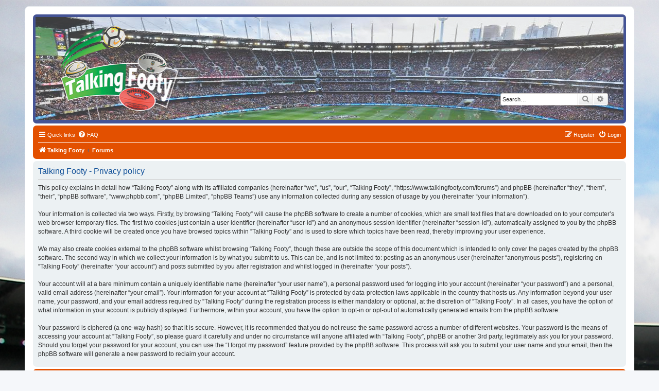

--- FILE ---
content_type: text/css
request_url: https://www.talkingfooty.com/forums/ext/steve/reactions/styles/prosilver/theme/reactions.css?assets_version=986
body_size: 755
content:
/**
	* Reactions $extends the phpBB Software package.
	* @copyright (c) 2024, Steve, https://steven-clark.tech/
	* @license GNU General Public License, version 2 (GPL-2.0)
*/
.reaction-avatar img {
	max-height: 30px;
	vertical-align: middle;
	width: auto;
	margin-left: 5px;
}
.reaction-centered { text-align: center; }
.reaction-contact-icons-with-text { font-size: 11px !important; }
.reaction-count { border-radius: 5px !important; }
.badge.reaction-count {
	margin-top: -9px !important;
	margin-right: -12px !important;
	border-radius: 25% !important;
}
.reaction_disabled, .reaction_enabled {
	margin: 2px;
	border-radius: 10px;
	padding: 5px 7px;
	text-align: center;
}
.reaction_disabled, .reaction_delete { background-color: #ECD5D8; }
.reaction_enabled { background-color: #80FF40; }
.reaction-ear {
	border-radius: 5px;
	opacity: 0.8;
	line-height: 1;
	float: right;
	margin-left: -5px;
	position: relative;
	top: 3px;
	padding: 4px 6px;
}
.reaction-ear-color {
	background: #E72F6D;
	color: #fff;
}
.reactions-font, .reactions-font:active a, .reactions-font:hover a, .reactions-font a {
	font-size: 12px;
	color: #fff;
	border-radius: 5px !important;
}
.reaction-image {
	vertical-align: middle;
	float: right;
}
.reactions-memberlist-container {
    display: grid;
    grid-template-columns: repeat(2, 1fr);
    grid-template-rows: repeat(1, 1fr);
    gap: 4px;
}
.reactions-memberlist-left {
    grid-row: span 2 / span 2;
}
.reactions-memberlist-right {
    grid-row: span 2 / span 2;
}
@media (max-width: 700px) {
	.reactions-memberlist-container {
		display: grid;
		grid-template-columns: repeat(1, 1fr);
		grid-template-rows: repeat(4, 1fr);
		gap: 3px;
	}
	.reactions-memberlist-left {
		grid-row: span 2 / span 2;
	}
	.reactions-memberlist-left {
		grid-row: span 2 / span 2;
		grid-row-start: 3;
	}
	.reaction-image {
		width: 25px !important;
		height: 25px !important;
	}
}
.reaction-image-size {
	width: 35px;
	height: 35px;
}
.reaction-image-left {
	float: left;
	margin-right: 5px;
}
img.reaction-notification {
	max-width: 30px !important;
	max-height: 30px !important;
}
.reaction-user-alert {
	padding-bottom: 1px;
	border-bottom: 2px dashed #D31141;/* remove for only one reaction via html style */
	margin-bottom: 2px;
	float: right;
}
.reaction-user-alert-new {
	padding-bottom: 1px;
	float: right;
}
.reactions {
	margin-top: 5px;
	padding: 3px 0;
}
.reactions-icon {
	padding: 3px;
	margin: 0 1px 0 2px;
	float: right;
	color: #fff;
}
.reactions-post-button-ul {
	float: right;
	margin-left: 10px;
	margin-right: -10px;
	list-style: none;
}
#show-reacted .alert_close .icon:before {
	margin-top: -6px !important;
	background-color: #fff !important;
	font-size: 18px !important;
	padding: 5px 7px 7px 5px !important;
}
